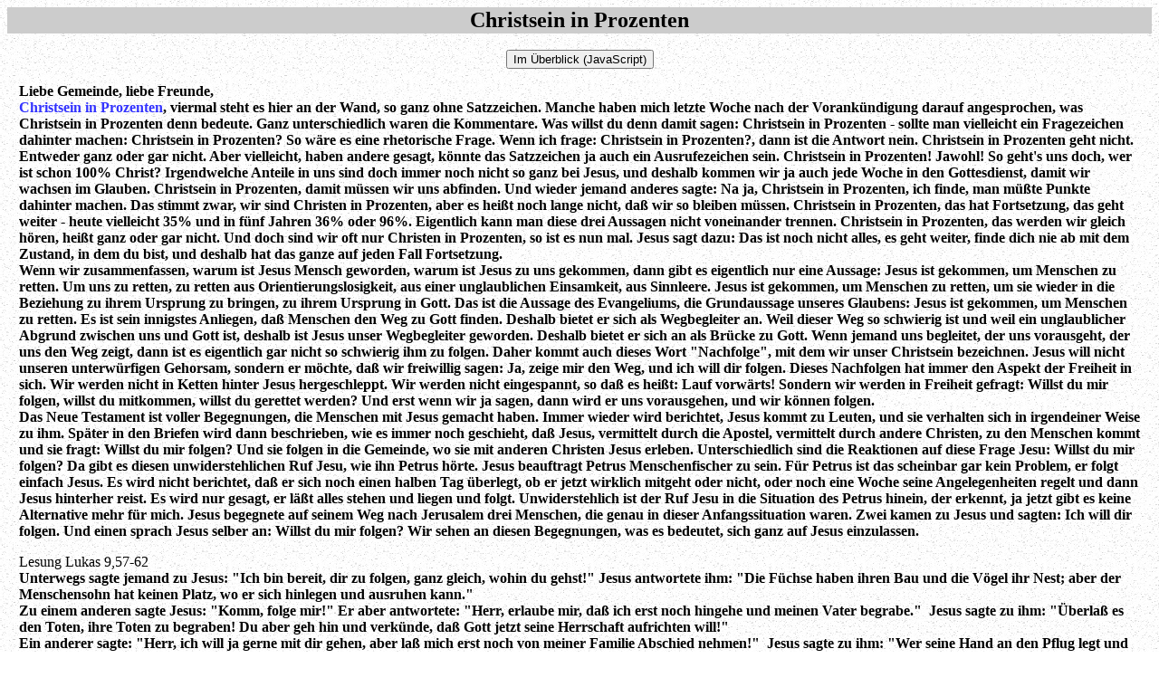

--- FILE ---
content_type: text/html
request_url: http://methodists.de/prewo/prewo_christsein_proz.htm
body_size: 29264
content:
<html>
<head>
   <meta http-equiv="Content-Type" content="text/html; charset=iso-8859-1">
   <META NAME="description" CONTENT="Predigten und Aufsätze aus der Evangelisch methodistische Kirche Neuenhain in Bad Soden a. Ts.">
   <META NAME="keywords" CONTENT="Predigt, Predigten, Zuspruch, Korrektur, Verkündigung, Lebenssinn, Sinn des Lebens, Bibel, Kirche, Kirchen, Freikirche, Freikirchen, EmK, UMC, Evangelisch-methodistische Kirche, evangelisch, methodistisch, evangelisch methodistisch, Gemeinde, Kirchengemeinde,Predigt Predigten Zuspruch Korrektur Verkündigung Lebenssinn Sinn des Lebens Bibel Kirche Kirchen Freikirche Freikirchen EmK UMC Evangelisch-methodistische Kirche evangelisch methodistisch Gemeinde Kirchengemeinde">
   <META NAME="author" CONTENT="Dr. Ulrich Trick">
   <title>EmK Neuenhain: Christsein in Prozenten - Predigt</title>
<script language="JavaScript">
<!--
  rc_win=null;
  function start_rc() {
    rc_win=window.open("","rc_win","directories=0,location=0,menubar=0,scrollbars=yes,resizeable=1,status=0,toolbar=0,width=500,height=380");
    if(rc_win != null) {
      if(rc_win.opener == null)rc_win.opener=self;
      href=window.location.href.toLowerCase();
      href=href.substring(0, href.indexOf("seite"));
      rc_win.location.href=href+"prewo_christsein_zus.htm";
    } else {
      alert("Es trat ein Fehler auf!");
    }
  }
//-->
</script>
</head>
<body link="#0000FF" vlink="#800080" background="image4.gif">
<table BORDER=0 CELLSPACING=0 COLS=1 WIDTH="100%" BGCOLOR="#CCCCCC" >
<tr><td>
<center><b><font face="Tahoma"><font size=+2>Christsein in Prozenten</font></font></b></center>
</td></tr></table>
<center><table BORDER=0 CELLSPACING=0 CELLPADDING=0 WIDTH="98%" >
<tr VALIGN=TOP>
<td>
<center><BR>
<form><input type="button" value="Im Überblick (JavaScript)" onClick="start_rc();"></form>
</center>
<b><font face="Tahoma"><font color="#000000">Liebe Gemeinde, liebe Freunde,</font></font></b>
<br><b><font face="Tahoma"><font color="#3333FF">Christsein in Prozenten</font>,
viermal steht es hier an der Wand, so ganz ohne Satzzeichen. Manche haben
mich letzte Woche nach der Vorank&uuml;ndigung darauf angesprochen, was
Christsein in Prozenten denn bedeute. Ganz unterschiedlich waren die Kommentare.
Was willst du denn damit sagen: Christsein in Prozenten - sollte man vielleicht
ein Fragezeichen dahinter machen: Christsein in Prozenten? So w&auml;re
es eine rhetorische Frage. Wenn ich frage: Christsein in Prozenten?, dann
ist die Antwort nein. Christsein in Prozenten geht nicht. Entweder ganz
oder gar nicht. Aber vielleicht, haben andere gesagt, k&ouml;nnte das Satzzeichen
ja auch ein Ausrufezeichen sein. Christsein in Prozenten! Jawohl! So geht's
uns doch, wer ist schon 100% Christ? Irgendwelche Anteile in uns sind doch
immer noch nicht so ganz bei Jesus, und deshalb kommen wir ja auch jede
Woche in den Gottesdienst, damit wir wachsen im Glauben. Christsein in
Prozenten, damit m&uuml;ssen wir uns abfinden. Und wieder jemand anderes
sagte: Na ja, Christsein in Prozenten, ich finde, man m&uuml;&szlig;te
Punkte dahinter machen. Das stimmt zwar, wir sind Christen in Prozenten,
aber es hei&szlig;t noch lange nicht, da&szlig; wir so bleiben m&uuml;ssen.
Christsein in Prozenten, das hat Fortsetzung, das geht weiter - heute vielleicht
35% und in f&uuml;nf Jahren 36% oder 96%. Eigentlich kann man diese drei
Aussagen nicht voneinander trennen. Christsein in Prozenten, das werden
wir gleich h&ouml;ren, hei&szlig;t ganz oder gar nicht. Und doch sind wir
oft nur Christen in Prozenten, so ist es nun mal. Jesus sagt dazu: Das
ist noch nicht alles, es geht weiter, finde dich nie ab mit dem Zustand,
in dem du bist, und deshalb hat das ganze auf jeden Fall Fortsetzung.&nbsp;</font></b>
<br><b><font face="Tahoma"><font color="#000000">Wenn wir zusammenfassen,
warum ist Jesus Mensch geworden, warum ist Jesus zu uns gekommen, dann
gibt es eigentlich nur eine Aussage: Jesus ist gekommen, um Menschen zu
retten. Um uns zu retten, zu retten aus Orientierungslosigkeit, aus einer
unglaublichen Einsamkeit, aus Sinnleere. Jesus ist gekommen, um Menschen
zu retten, um sie wieder in die Beziehung zu ihrem Ursprung zu bringen,
zu ihrem Ursprung in Gott. Das ist die Aussage des Evangeliums, die Grundaussage
unseres Glaubens: Jesus ist gekommen, um Menschen zu retten. Es ist sein
innigstes Anliegen, da&szlig; Menschen den Weg zu Gott finden. Deshalb
bietet er sich als Wegbegleiter an. Weil dieser Weg so schwierig ist und
weil ein unglaublicher Abgrund zwischen uns und Gott ist, deshalb ist Jesus
unser Wegbegleiter geworden. Deshalb bietet er sich an als Br&uuml;cke
zu Gott. Wenn jemand uns begleitet, der uns vorausgeht, der uns den Weg
zeigt, dann ist es eigentlich gar nicht so schwierig ihm zu folgen. Daher
kommt auch dieses Wort "Nachfolge", mit dem wir unser Christsein bezeichnen.
Jesus will nicht unseren unterw&uuml;rfigen Gehorsam, sondern er m&ouml;chte,
da&szlig; wir freiwillig sagen: Ja, zeige mir den Weg, und ich will dir
folgen. Dieses Nachfolgen hat immer den Aspekt der Freiheit in sich. Wir
werden nicht in Ketten hinter Jesus hergeschleppt. Wir werden nicht eingespannt,
so da&szlig; es hei&szlig;t: Lauf vorw&auml;rts! Sondern wir werden in
Freiheit gefragt: Willst du mir folgen, willst du mitkommen, willst du
gerettet werden? Und erst wenn wir ja sagen, dann wird er uns vorausgehen,
und wir k&ouml;nnen folgen.</font></font></b>
<br><b><font face="Tahoma"><font color="#000000">Das Neue Testament ist
voller Begegnungen, die Menschen mit Jesus gemacht haben. Immer wieder
wird berichtet, Jesus kommt zu Leuten, und sie verhalten sich in irgendeiner
Weise zu ihm. Sp&auml;ter in den Briefen wird dann beschrieben, wie es
immer noch geschieht, da&szlig; Jesus, vermittelt durch die Apostel, vermittelt
durch andere Christen, zu den Menschen kommt und sie fragt: Willst du mir
folgen? Und sie folgen in die Gemeinde, wo sie mit anderen Christen Jesus
erleben. Unterschiedlich sind die Reaktionen auf diese Frage Jesu: Willst
du mir folgen? Da gibt es diesen unwiderstehlichen Ruf Jesu, wie ihn Petrus
h&ouml;rte. Jesus beauftragt Petrus Menschenfischer zu sein. F&uuml;r Petrus
ist das scheinbar gar kein Problem, er folgt einfach Jesus. Es wird nicht
berichtet, da&szlig; er sich noch einen halben Tag &uuml;berlegt, ob er
jetzt wirklich mitgeht oder nicht, oder noch eine Woche seine Angelegenheiten
regelt und dann Jesus hinterher reist. Es wird nur gesagt, er l&auml;&szlig;t
alles stehen und liegen und folgt. Unwiderstehlich ist der Ruf Jesu in
die Situation des Petrus hinein, der erkennt, ja jetzt gibt es keine Alternative
mehr f&uuml;r mich. Jesus begegnete auf seinem Weg nach Jerusalem drei
Menschen, die genau in dieser Anfangssituation waren. Zwei kamen zu Jesus
und sagten: Ich will dir folgen. Und einen sprach Jesus selber an: Willst
du mir folgen? Wir sehen an diesen Begegnungen, was es bedeutet, sich ganz
auf Jesus einzulassen.</font></font></b>
<p><font face="Tahoma"><font color="#000000">Lesung Lukas 9,57-62</font></font>
<br><b><font face="Tahoma"><font color="#000000">Unterwegs sagte jemand
zu Jesus: "Ich bin bereit, dir zu folgen, ganz gleich, wohin du gehst!"
Jesus antwortete ihm: "Die F&uuml;chse haben ihren Bau und die V&ouml;gel
ihr Nest; aber der Menschensohn hat keinen Platz, wo er sich hinlegen und
ausruhen kann."</font></font></b>
<br><b><font face="Tahoma"><font color="#000000">Zu einem anderen sagte
Jesus: "Komm, folge mir!" Er aber antwortete: "Herr, erlaube mir, da&szlig;
ich erst noch hingehe und meinen Vater begrabe."&nbsp; Jesus sagte zu ihm:
"&Uuml;berla&szlig; es den Toten, ihre Toten zu begraben! Du aber geh hin
und verk&uuml;nde, da&szlig; Gott jetzt seine Herrschaft aufrichten will!"&nbsp;</font></font></b>
<br><b><font face="Tahoma"><font color="#000000">Ein anderer sagte: "Herr,
ich will ja gerne mit dir gehen, aber la&szlig; mich erst noch von meiner
Familie Abschied nehmen!"&nbsp; Jesus sagte zu ihm: "Wer seine Hand an
den Pflug legt und zur&uuml;ckschaut, den kann Gott nicht gebrauchen, wenn
er jetzt seine Herrschaft aufrichten will."</font></font></b>
<p><b><font face="Tahoma"><font color="#000000">Wenn jemand uns ein neues
Medikament anpreisen will gegen Kopfschmerzen oder Grippe, dann sagt er
zuerst, was dieses Medikament Tolles bewirkt. Keine Kopfschmerzen, nie
wieder Grippe, keine Halsschmerzen, kein Schnupfen, kein Husten, alles
&uuml;ber Nacht vorbei. Nat&uuml;rlich wissen wird, da&szlig; das nicht
so ist, aber trotzdem h&ouml;rt es sich gut an. Das Medikament wird auch
gekauft. Vielleicht nicht gerade von Ihnen, aber von vielen anderen. Denn
wenn das nicht so w&auml;re, w&uuml;rde kein Mensch mehr Medikamente anpreisen.
Im Fernsehen oder Radio folgt noch ein kurzer Satz: Zu Risiken oder Nebenwirkungen
lesen Sie die Packungsbeilage oder fragen Sie ihren Arzt oder Apotheker.
Ganz schnell wird das gesprochen, so da&szlig; wir das eigentlich gar nicht
verstehen, es ist scheinbar v&ouml;llig unwichtig. Jesus geht hier genau
umgekehrt vor. Er sagt nicht: Halleluja, kommt zu mir, es ist super bei
mir! Nie mehr Probleme, alles geht glatt, ihr werdet gl&uuml;cklich, ihr
werdet im Himmel f&uuml;nf H&auml;user haben. Nein, er nennt zuerst die
Nebenwirkungen, er sagt nicht:: Lesen Sie die Packungsbeilage, lesen Sie
ihre Bibel, da steht schon alles drin! Nein, er sagt das sehr, sehr kra&szlig;
und sehr, sehr deutlich und unheimlich schroff: Sich auf Jesus einzulassen,
das bedeutet, da&szlig; er bei uns eine 100%-Stelle will! Das ist kein
630-Mark-Job, den man noch in der Freizeit nebenbei erledigen k&ouml;nnte.
Nein, die 100%-Stelle sagt, da&szlig; der Anspruch Jesu klar ist. Die Verwirklichung
dieser Stelle, die liegt bei uns. Ob wir das schaffen, die 100%-Stelle
einzur&auml;umen, das ist die zweite Frage, und darum geht es bei den Risiken
und Nebenwirkungen.</font></font></b>
<br><b><font face="Tahoma"><font color="#000000">Wir kommen jetzt zu den
drei M&auml;nnern, denen Jesus begegnet.</font></font></b>
<center>
<p><b><font face="Tahoma"><font color="#3333FF">Armut und ein offenes Haus</font></font></b>
<br><form><input type="button" value="Im Überblick (JavaScript)" onClick="start_rc();"></form></center>
<b><font face="Tahoma"><font color="#000000">Der </font><font color="#3333FF">erste
Mann</font><font color="#000000"> ist ein enthusiastischer Zeitgenosse.
Er h&ouml;rt Jesus und sagt: Jawohl das ist es, das m&ouml;chte ich, das
habe ich mir schon immer gew&uuml;nscht. Er geht zu Jesus und sagt: Ich
m&ouml;chte dir folgen und zwar ganz und richtig und 100%. Und Jesus sagt:
Wirklich? 100%? Vielleicht konnte er ja diesem Mann ins Herz sehen. Aber
vielleicht hat er das auch f&uuml;r uns gesagt. Wir kennen doch das Problem:
Am Anfang sagen wir, super, 100%, ganz dabei. Und bei der Verwirklichung
bleiben wir auf der Strecke. Jesus sagt: Willst du wirklich? 100%? Bedenke,
es gibt bei mir keine R&uuml;ckzugsm&ouml;glichkeit in einem Bau oder einem
gem&uuml;tlichen Nest. Es gibt keine Geborgenheit vor der b&ouml;sen Welt,
wo du dich einigelst und sagst: Die da drau&szlig;en sind ganz schlimm,
aber ich bin hier drin ja im Sicheren. Du wirst von der Hand in den Mund
leben m&uuml;ssen, denn wir beten im Vaterunser: Unser t&auml;glich Brot
gibt uns heute. Das hei&szlig;t eben nicht, beim Eismann schon f&uuml;r
die n&auml;chsten vier Wochen einkaufen, sondern das hei&szlig;t wirklich
die Hand im Mund, heute. Was morgen ist, wissen wir noch nicht. Auch da
m&uuml;ssen wir Jesus vertrauen.&nbsp;</font></font></b>
<br><b><font face="Tahoma"><font color="#000000">Jesus schockiert. Er erregt
Ansto&szlig;. Niemand, der das damals h&ouml;rte, wird gesagt haben: Das
habe ich erwartet und das finde ich toll! Nein, er schmeichelt sich nicht
ein, auch heute nicht. Er h&auml;tte sagen k&ouml;nnen: Wenn du mir folgst,
dann bekommst du drei H&auml;user und es ist ganz egal, ob du dann drei
oder zehn H&auml;user hast, Hauptsache du bindest dich nicht zu fest an
sie, das ist das Entscheidende. Nein, er schmeichelt sich nicht ein. Er
redet nicht von Wohlstand. Er redet davon, da&szlig; J&uuml;nger Jesu,
Nachfolger und Nachfolgerinnen einmal sehr arm sein k&ouml;nnen, wenn sie
sich auf Jesus einlassen. Jesus m&ouml;chte mich nicht streicheln und sagen,
ist schon alles okay, wie du das machst. Hier geht es darum, auch heute
diesen Stachel zu sp&uuml;ren. Bei diesen anst&ouml;&szlig;igen S&auml;tzen
kann ich nicht wegh&ouml;ren, wenn ich hier in Neuenhain gl&uuml;cklich
und zufrieden wohne. Jesus fordert seine 100%-Stelle. Ich h&ouml;re es
so: Setze deine Sicherheit nicht auf deine materiellen Besitzt&uuml;mer,
folge mir nur. Segen und Erfahrungen mit Gott wirst du erst machen, wenn
du losl&auml;&szlig;t, wenn du dich selbst losl&auml;&szlig;t, wenn du
das losl&auml;&szlig;t, was dir alles so wichtig ist, dein Haus und dein
Garten, und das Bankkonto und was da noch so alles ist. Erst im Vertrauen
auf Jesus und nicht am sicheren Kamin zu Hause wirst du diese Freiheit,
diese Geborgenheit in Jesus erfahren k&ouml;nnen. Sei wachsam, wo Aufbruch
und Neues angesagt ist, und tue es dann auch.&nbsp;</font></font></b>
<br><b><font face="Tahoma"><font color="#000000">Wie geschieht dieser Aufbruch
in Neuenhain und im Main-Taunus-Kreis? Wenn wir morgen alle unsere Wohnungen
in die Zeitung setzen und fortan mit einem Zelt umherziehen, klingt das
ziemlich utopisch. Ich wei&szlig; auch nicht, ob wir damit im Moment den
Wille Gottes erf&uuml;llen. Aber ich m&ouml;chte dieses Bild von dem Fuchs,
der seinen Bau hat, doch noch ein bi&szlig;chen ausspinnen. Wir haben eine
Kinderkassette "Die Drei vom Ast". Es geht in einer Geschichte um einen
Fuchs, der seinen Bau hat. Ein Dachs bittet ihn: Ich m&ouml;chte diesen
Bau mit dir teilen. Der Fuchs sagt: "Na ja gut". Sie kommen bald in gro&szlig;e
Schwierigkeiten. Der Dachs beschwert sich, da&szlig; der Fuchs nicht so
reinlich ist und stinkt. Der Fuchs regt sich auf, da&szlig; der Dachs ganz
anders lebt wie er und einen anderen Tagesrhythmus hat. Am Ende ziehen
sie eine Wand in den Fuchsbau ein. Beide sind nun keineswegs gl&uuml;cklicher,
denn sie sind einsam - eingeschlossen in ihrem Bau - sie kommen nicht mehr
zueinander, und das ist das Ende der Geschichte. Der Fuchs hat seinen Bau.
Aber ist dieser Bau nicht vielleicht auch ein Gef&auml;ngnis? Ist unser
Haus vielleicht auch oft so ein Gef&auml;ngnis? Es ist so sicher in diesem
Haus, niemand kommt mehr herein. Wir m&uuml;ssen nichts teilen, alles geh&ouml;rt
uns. Aber wir erleben auch nicht die Freude des Schenkens und des Mitteilens.
Das Haus bindet so viel unserer Kraft. Schon allein das Saubermachen -
jede Woche wieder - oder die Schuldentilgung oder die Miete. All das bindet
uns mehr, als wir wahrscheinlich wahrhaben wollen. Vielleicht verwechseln
wir auch die Geborgenheit im Materiellen mit der Geborgenheit in Gott.
Als ob das Haus schon der Schutz ist, den Gott uns geben m&ouml;chte. Jesus
will bei uns eine 100% Stelle. Was hei&szlig;t das nun? F&uuml;r mich hei&szlig;t
das ganz pers&ouml;nlich, und ich sage das zuallererst mir: Raus aus meinem
Gef&auml;ngnis - eine offene T&uuml;r und einen gro&szlig;en Tisch der
Begegnung, das w&uuml;nsche ich mir! Denn ich kann jetzt nicht raus aus
meinem Haus und auf dem Feld wohnen, das w&auml;re wahrscheinlich auch
nicht das, was jetzt von mir erwartet wird. Aber was ich Jesus geben kann,
ist mein Haus als ein Ort der Begegnung, wo Menschen sich treffen, wo sein
Wort zur Entfaltung kommt, wo er mit anderen zusammen in Kontakt kommen
kann. Und das zweite, dieses Haus ist ein Ort des Teilens und Abgebens.
Ich denke daran, wie oft Jesus in H&auml;usern eingekehrt ist. Es wird
uns berichtet, wie er bei Maria und Martha war, bei Zach&auml;us, bei dem
Z&ouml;llner Levi und wie sie da Freundschaft erlebten und Gemeinschaft
am Tisch. Was f&uuml;r eine Chance f&uuml;r uns, die wir H&auml;user haben.
Teilen und Abgeben von dem, was wir haben, Gemeinschaft haben, feiern,
das ist etwas Fr&ouml;hliches, zutiefst Fr&ouml;hliches. Zudem sp&uuml;re
ich den Stachel in mir, den Stachel des Aufbruchs. Wann ist es Zeit aufzubrechen,
wann sagt Jesus mir: Jetzt ist deine Zeit hier um, jetzt gehe an einen
anderen Ort, jetzt ist es dran. Viele Leute in unserem Umfeld erleben das
tagt&auml;glich. Da sagt der Arbeitgeber, heute Frankfurt, morgen M&uuml;nchen.
Und dann m&uuml;ssen sie umziehen. Dann k&ouml;nnen sie auf nichts R&uuml;cksicht
nehmen. Nicht auf ihre Kinder in der Schule, nicht auf ihre Ehefrau; dann
m&uuml;ssen sie nach M&uuml;nchen. Eine Trag&ouml;die f&uuml;r manche Familien.
Aber ist Jesus nicht auch so ein Auftraggeber, der sehr wohl sagen kann:
Jetzt ist es dran, dich zu ver&auml;ndern, jetzt brich auf, denn in diesem
Gef&auml;ngnis, da kommst du um! Du merkst es noch nicht einmal, aber du
erstickst! Raus zu einem neuen Aufgabenfeld. Wie gut, wenn wir das h&ouml;ren,
wie gut, wenn wir darauf vorbereitet sind, was kommen kann: ein Aufbruch
nach vorn.</font></font></b>
<br><b><font face="Tahoma"><font color="#000000">Wir wissen nicht, was
dieser Zeitgenosse Jesus geantwortet hat. Ob er gesagt hat: Nein Jesus,
das ist mir zu hart! Das m&ouml;chte ich nicht. Ich m&ouml;chte mein Haus
behalten, meine Sicherheit, meine Geborgenheit, meine Klarheit, wo es lang
geht. Es k&ouml;nnte aber auch sein, da&szlig; er gesagt hat. Gut Jesus,
du sagst mir ganz klar, wie das bei dir ist. Ich will trotzdem mitkommen.
Das k&ouml;nnte sein. Vielleicht ist er sogar am Ort geblieben wie Zach&auml;us.
Aber er hat sein Haus ge&ouml;ffnet. Es war nicht mehr ein Gef&auml;ngnis,
sondern ein Ort, wo Jesus sein konnte und andere Menschen ihn erfahren
haben.</font></font></b>
<center>
<p><b><font face="Tahoma"><font color="#3333FF">Evangelisation geht vor</font></font></b>
<br><form><input type="button" value="Im Überblick (JavaScript)" onClick="start_rc();"></form></center>
<b><font face="Tahoma"><font color="#000000">Den </font><font color="#3333FF">zweiten
Mann</font><font color="#000000"> spricht Jesus direkt an. Du, folge mir
nach. Heute k&ouml;nnen wir uns das gar nicht mehr vorstellen. Ich denke
zwar, wenn Jesus mich ansprechen w&uuml;rde, k&ouml;nnte ich sicher gar
nicht widerstehen. Aber dieser Mann hat einen Einwand. Er m&ouml;chte erst
noch seinen Vater begraben. Als wir vor ein paar Wochen diese Begegnung
im Kirchlichen Unterricht behandelt haben, war es f&uuml;r uns schon eine
Frage, ob man denn seinen Vater nicht mal begraben darf. Das ist doch ein
ganz wichtiges Anliegen. Und wer von uns w&uuml;rde denn schon sagen, du
darfst jetzt deinen Vater nicht begraben, du mu&szlig;t jetzt mit Jesus
leben. Aber Jesus will hier schockieren. Er will hier wirklich harte Aussagen
machen, damit die Zuh&ouml;rer und Zuh&ouml;rerinnen wach werden. Es geht
doch gar nicht um die Beerdigung unseres Vaters oder unserer Mutter oder
um sonst einen lieben Menschen, sondern um viel kleinere Dinge, die wir
erst noch erledigt haben wollen. Um unsere Tradition, um unsere Gewohnheit,
um unsere Riten und Rituale, die erst noch kommen m&uuml;ssen, bevor Jesus
dann etwas tun kann. Wir wollen Jesus oft in unsere Strukturen einbauen
und lassen ihm dann die &uuml;brigen Prozente - zwischen unseren Zw&auml;ngen,
zwischen unseren Verpflichtungen und zwischen unseren Vergn&uuml;gen. Wir
haben vor zwei Monaten unsere Gottesdienstzeit von 9.30 auf 10 Uhr verlegt,
um den Gottesdienst f&uuml;r Au&szlig;enstehende zu &ouml;ffnen, die am
Sonntag ausschlafen wollen. Wir haben das gemacht gegen die Tradition,
denn hier war immer Gottesdienst um 9.30 Uhr. Wenn etwas immer war, dann
hat das ein ganz starkes Gewicht. Ich mu&szlig; sagen, ich bin heute noch
bewegt davon, wie die, die gerne um 9.30 Uhr Gottesdienst gehabt h&auml;tten,
gesagt haben, ja es ist in Ordnung, wir machen in Zukunft um 10 Uhr Gottesdienst.
Das hat mir gezeigt, da&szlig; wir wirklich zuallererst auf Menschen zugehen
wollen, um sie Jesus n&auml;her zu bringen. Klar, man kann seine Meinung
haben. Jemand sagte: Ich m&ouml;chte am liebsten um 11 Uhr Gottesdienst,
und jemand anderes am liebsten um 8 Uhr. Diese Bandbreite von W&uuml;nschen
gibt es nat&uuml;rlich. Aber das Besondere ist, da&szlig; wir Raum geben
f&uuml;r Jesu Wirken und selbst zur&uuml;ckstehen.</font></font></b>
<br><b><font face="Tahoma"><font color="#000000">Es ist nicht genug, sagt
Jesus zu diesem zweiten Zeitgenossen, wenn du mir nur die &uuml;brigen
Prozentpunkte deines festgef&uuml;gten Lebens zur Verf&uuml;gung stellst.
Denn es gibt eine gro&szlig;e Aufgabe, und f&uuml;r die lohnt es sich,
alles &uuml;ber Bord zu werfen. Das sagt er in dieser zweiten Aussagen:
Geh hin und verk&uuml;ndige anderen das Reich Gottes, lade sie ein zu Jesus,
lade sie ein, mir auf dem Weg zu folgen. Die w&ouml;rtliche &Uuml;bersetzung
des Begriffs "verk&uuml;ndigen" hei&szlig;t hier "in alle Himmelsrichtungen
verstreuen". Das ist doch ein sch&ouml;nes Bild. Es geht nicht um das Eingleisige,
immer noch vorne, immer das Evangelium in eine Richtung, sondern es geht
darum, es echt zu verstreuen, in alle Himmelsrichtungen, beim B&auml;cker,
beim Metzger, in der U-Bahn, in der S-Bahn, im Gesch&auml;ft, beim Nachbarn
und wo immer wir uns aufhalten.&nbsp;</font></font></b>
<br><b><font face="Tahoma"><font color="#000000">Und wieder die Frage:
Was hat dieses schroffe Jesuswort heute hier zu sagen? Ich bin wie der
Mann berufen, das Evangelium in alle Himmelsrichtungen zu verk&uuml;ndigen.
Und dabei mu&szlig; manche Tradition auf der Strecke bleiben. Das ist keine
eingleisige Sache. Das gilt nicht nur f&uuml;r die Predigerinnen und Prediger,
das gilt nicht nur f&uuml;r die Sonntagsschullehrerinnen und Sonntagsschullehrer
und Kinderstundenmitarbeiterinnen, sondern das gilt f&uuml;r jeden und
jede von uns. Es geht darum, das Evangelium unseren Gaben gem&auml;&szlig;
in die Welt zu tragen. Das mu&szlig; nicht nur durch Sprache sein, das
w&auml;re auch wieder einseitig. Das geschieht auch durch die Tat und besonders
gut durch die Tat. Das geschieht durch unser Engagement f&uuml;r anderen
Menschen, das geschieht durch unser Engagement f&uuml;r die Gemeinde, das
andere Menschen sehen und sich wundern: Ja aus welcher Kraft macht X oder
Y das eigentlich? Das Evangelium in die Welt zu streuen, ist die Aufgabe,
f&uuml;r die es sich lohnt, die Tradition hinten anzustellen. Und diese
Aufgabe braucht Platz und Freiheit von allen m&ouml;glichen Bindungen,
die uns festhalten wollen. Es beginnt jeden Tag mit der Frage: Wo werde
ich hin gerufen, und was h&auml;lt mich zur&uuml;ck? Und wenn ich ehrlich
bin und mir diese Frage jeden Morgen stelle, bekomme ich auch Antwort darauf.</font></font></b>
<br><b><font face="Tahoma"><font color="#000000">Was Jesus diesem zweiten
Zeitgenossen auch sagt: Mit Jesus zu leben bringt Konflikte mit sich. Wir
m&uuml;ssen nicht darauf warten. Aber wenn der Konflikt kommt, wenn wir
in diesem Spannungsfeld stehen zwischen den Erwartungen, die andere an
uns haben, und den Erwartungen, die Jesus an uns hat, dann m&uuml;ssen
wir uns nicht wundern. Das Spannungsfeld geh&ouml;rt zu unserem Glauben.
Jesus sagt: Mach dich frei davon. Du mu&szlig;t nicht mehr; du kannst,
du darfst. Wer wei&szlig;, vielleicht hat dieser Mann, nachdem er Jesus
gesagt hat "ich folge dir" auch noch seinen Vater begraben. Doch es war
nicht die Bedingung f&uuml;r die Nachfolge, sondern in der Nachfolge Jesu
hat er eine neue Freiheit zur Liebe bekommen, und die konnte sich dann
auch so &auml;u&szlig;ern. Nicht mehr wir "m&uuml;ssen", wir m&uuml;ssen
allem gehorchen und allen Anspr&uuml;chen gen&uuml;gen, auch unseren eigenen,
sondern wir "d&uuml;rfen", weil Jesus uns frei dazu macht.</font></font></b>
<center>
<p><b><font face="Tahoma"><font color="#3333FF">Gemeinde hilft beim Aufbruch
nach vorn</font></font></b>
<br><form><input type="button" value="Im Überblick (JavaScript)" onClick="start_rc();"></form></center>
<b><font face="Tahoma"><font color="#000000">Wer seine Hand an den Pflug
legt und sieht zur&uuml;ck, der ist nicht geschickt f&uuml;r das Reich
Gottes. Das sagt Jesus dem </font><font color="#3333FF">dritten Zeitgenossen</font><font color="#000000">,
der ihn auch gefragt hat: Darf ich dir nachfolgen? Der wollte sich erst
noch von seiner Familie verabschieden. Auch ein v&ouml;llig legitimes Anliegen.
Jesus sagt: Nein, geh nicht zur&uuml;ck in dein Vaterhaus, geh nach vorne
und folge mir. Denn wenn du nicht nach vorne gehst, sondern zur&uuml;ckschaust,
wirst du ewig da hinten bleiben. Es gibt dazu eine anschauliche Geschichte
in der Bibel von Lot's Frau, die sich umgedreht hat, als Sodom und Gomorra
in Brand geraten waren, und zur Salzs&auml;ule erstarrt ist. Dieses Zur&uuml;ckschauen
ist ganz bildlich. Man erstarrt, wenn man in der Vergangenheit bleibt.
Jesus sagt: Schaut nicht zur&uuml;ck, denn was euch da hinten fesselt,
das ist doch eigentlich Gef&auml;ngnis gewesen, es lohnt sich nicht, dahin
zur&uuml;ckzugehen. Geht nach vorn! Und was das Wunderbare daran ist, wir
m&uuml;ssen nicht alleine nach vorn gehen. Das Bild wirkt so einsam, ein
Bauer legt seine Hand an den Pflug. Man denkt unwillk&uuml;rlich an ein
Bild von Van Gogh, auf dem ein Bauer allein im Feld steht und den Boden
pfl&uuml;gt. Was f&uuml;r ein furchtbar einsames Bild. An keiner Stelle
sagt Jesus, da&szlig; wir da alleine gehen m&uuml;ssen. Nein, gleich anschlie&szlig;end
schickt er 72 J&uuml;nger aus, immer zwei und zwei, damit sie nicht alleine
sind bei ihrer neuen Aufgabe, das Evangelium in die Welt zu streuen. Und
auch wir werden nicht alleine an den Pflug gestellt, wir sind Gemeinde,
wir sind hier zusammengerufen, nicht als Einzelne, sondern als Gemeinschaft,
um uns zu unterst&uuml;tzen in dieser schwierigen Arbeit, die Furchen gerade
zu ziehen. Jesus ist bei uns, er st&auml;rkt uns, er gibt uns auf dem Acker
das Vesperbrot und den St&auml;rkungstrank. Er l&auml;&szlig;t uns nicht
allein. Und er sagt: Da vorne ist das Ziel, immer schon bin ich bei euch,
auch jetzt schon, aber geht nach vorn, denn die Heimat ist bei Gott, nicht
hinten, wo ihr herkommt.</font></font></b>
<br><b><font face="Tahoma"><font color="#000000">Die 100%-Stelle Jesu in
unserem Leben wird deutlich. Er ist uns 100% zur Seite, beim Pfl&uuml;gen,
beim Ausstreuen, auch beim Loslassen. Er setzt sich 100% f&uuml;r uns ein.
Und er w&uuml;nscht sich, da&szlig; wir ihm 100% Platz machen, damit er
100% wirken kann.</font></font></b>
<br><b><font face="Tahoma"><font color="#000000">Am Ende dieser drei Begegnungen
m&uuml;ssen eigentlich die Leute, die ihm zuh&ouml;rten, und auch wir heute,
sagen: Das geht doch gar nicht! Diesem 100%igen Anspruch kann kein Mensch
gerecht werden. Auch wenn wir unsere H&auml;user 24 Stunden &ouml;ffnen,
irgendwann m&uuml;ssen wir uns einmal zur&uuml;ckziehen und zu uns selbst
kommen. Auch wenn wir alle Strukturen und Bindungen hinter uns lassen,
in unserer eigenen Haut stecken wir immer noch. Auch wenn wir immer ermutigt
werden, nach vorne zu schauen, irgendwann drehen wir uns um und schauen
zur&uuml;ck. Jesus wei&szlig; das, weil er uns kennt. Aber er ermutigt
uns, nicht damit zufrieden zu sein. Nachfolge ist Bewegung, nicht Stillstand.
Seine 100% sind da, und unsere Prozente, die wir ihm zur Verf&uuml;gung
stellen, die nutzt er. Immer legt er darin den Keim f&uuml;r mehr - die
Sehnsucht, noch mehr von ihm zu haben, ihn noch mehr in unserem Leben zu
erfahren. Nicht die Risiken und Nebenwirkungen der Packungsbeilage sind
das Entscheidende, sondern die &Uuml;berschrift, das Medikament. Er ist
gekommen, um uns zu retten. Das Medikament ist das Wichtige: Jesus wirkt
und lebt mit uns und l&auml;&szlig;t uns in alle Himmelsrichtungen seine
Liebe tragen.&nbsp;</font></font></b>
<br><b><font face="Tahoma"><font color="#000000">Nachdem die J&uuml;nger
dann zwei und zwei losgezogen sind, um das Evangelium zu verk&uuml;ndigen
- und vielleicht waren die drei M&auml;nner ja dabei - sind sie voller
Gl&uuml;ck wiedergekommen und haben gesagt: Es hat geklappt, die Leute
sind zum Glauben gekommen, sie haben ihrem alten Leben abgesagt, sie wollten
wirklich in Kontakt zu Gott kommen. Da antwortete Jesus: Wi&szlig;t ihr,
dar&uuml;ber braucht ihr euch gar nicht so sehr zu freuen, da&szlig; ihr
jetzt Erfolg gehabt habt. Freut euch lieber, da&szlig; eure Namen im Himmel
geschrieben sind, das ist das Entscheidende.&nbsp;</font></font></b>
<br><b><font face="Tahoma"><font color="#000000">Jesus ist 100% f&uuml;r
uns da. Unsere Namen sind im Himmel geschrieben. Und die Prozentpunkte,
die wir ihm zur Verf&uuml;gung stellen k&ouml;nnen, die n&uuml;tzt er,
um daraus etwas ganz Gro&szlig;es zu machen. Freut euch, da&szlig; eure
Namen im Himmel geschrieben sind!</font></font></b>
<div align=right><font face="Tahoma"><font size=-1>Cornelia Trick</font></font></div>
</td></tr></table></CENTER>
<center>
<p><img SRC="image6.gif" height=22 width=498>
<br><b><a href="http://www.taunusportal.de/emkneu/homepage_u.htm" TARGET="_top">Home</a></b>
<br>
<hr SIZE=4 NOSHADE WIDTH="100%">
<font size=-1>Verantwortlich Dr. Ulrich Trick, Email: <a href="mailto:ulrich@trick-online.de">ulrich@trick-online.de</a></font>
<br><font face=""><font size=-1>Internet-Adresse: http://www.predigt-online.de/prewo/prewo_christsein_proz.htm</font></font></center>
</body>
</html>
